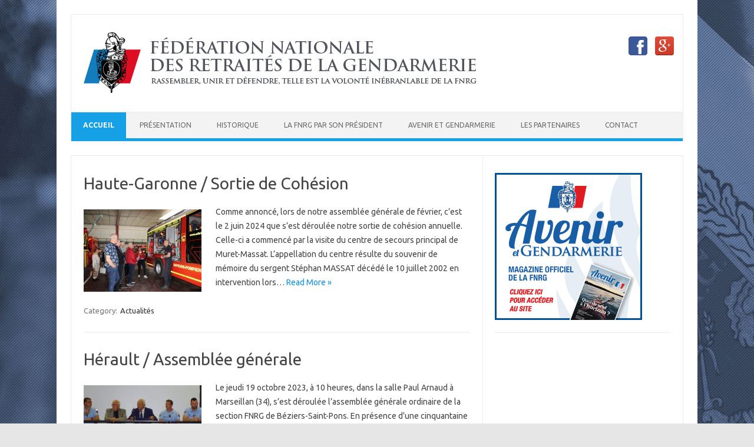

--- FILE ---
content_type: text/html; charset=UTF-8
request_url: http://www.fnrg.fr/
body_size: 6444
content:
<!DOCTYPE html>
<!--[if IE 7]>
<html class="ie ie7" lang="fr-FR">
<![endif]-->
<!--[if IE 8]>
<html class="ie ie8" lang="fr-FR">
<![endif]-->
<!--[if !(IE 7) | !(IE 8)  ]><!-->
<html lang="fr-FR">
<!--<![endif]-->
<head>
<meta charset="UTF-8" />
<meta name="viewport" content="width=device-width" />
<title>Fédération Nationale des Retraités de la Gendarmerie</title>
<link rel="profile" href="http://gmpg.org/xfn/11" />
<link rel="pingback" href="http://www.fnrg.fr/xmlrpc.php" />
<!--[if lt IE 9]>
<script src="http://www.fnrg.fr/wp-content/themes/iconic-one/js/html5.js" type="text/javascript"></script>
<![endif]-->
<link rel='dns-prefetch' href='//fonts.googleapis.com' />
<link rel='dns-prefetch' href='//s.w.org' />
<link rel="alternate" type="application/rss+xml" title="Fédération Nationale des Retraités de la Gendarmerie &raquo; Flux" href="http://www.fnrg.fr/feed/" />
<link rel="alternate" type="application/rss+xml" title="Fédération Nationale des Retraités de la Gendarmerie &raquo; Flux des commentaires" href="http://www.fnrg.fr/comments/feed/" />
		<script type="text/javascript">
			window._wpemojiSettings = {"baseUrl":"https:\/\/s.w.org\/images\/core\/emoji\/11\/72x72\/","ext":".png","svgUrl":"https:\/\/s.w.org\/images\/core\/emoji\/11\/svg\/","svgExt":".svg","source":{"concatemoji":"http:\/\/www.fnrg.fr\/wp-includes\/js\/wp-emoji-release.min.js?ver=4.9.28"}};
			!function(e,a,t){var n,r,o,i=a.createElement("canvas"),p=i.getContext&&i.getContext("2d");function s(e,t){var a=String.fromCharCode;p.clearRect(0,0,i.width,i.height),p.fillText(a.apply(this,e),0,0);e=i.toDataURL();return p.clearRect(0,0,i.width,i.height),p.fillText(a.apply(this,t),0,0),e===i.toDataURL()}function c(e){var t=a.createElement("script");t.src=e,t.defer=t.type="text/javascript",a.getElementsByTagName("head")[0].appendChild(t)}for(o=Array("flag","emoji"),t.supports={everything:!0,everythingExceptFlag:!0},r=0;r<o.length;r++)t.supports[o[r]]=function(e){if(!p||!p.fillText)return!1;switch(p.textBaseline="top",p.font="600 32px Arial",e){case"flag":return s([55356,56826,55356,56819],[55356,56826,8203,55356,56819])?!1:!s([55356,57332,56128,56423,56128,56418,56128,56421,56128,56430,56128,56423,56128,56447],[55356,57332,8203,56128,56423,8203,56128,56418,8203,56128,56421,8203,56128,56430,8203,56128,56423,8203,56128,56447]);case"emoji":return!s([55358,56760,9792,65039],[55358,56760,8203,9792,65039])}return!1}(o[r]),t.supports.everything=t.supports.everything&&t.supports[o[r]],"flag"!==o[r]&&(t.supports.everythingExceptFlag=t.supports.everythingExceptFlag&&t.supports[o[r]]);t.supports.everythingExceptFlag=t.supports.everythingExceptFlag&&!t.supports.flag,t.DOMReady=!1,t.readyCallback=function(){t.DOMReady=!0},t.supports.everything||(n=function(){t.readyCallback()},a.addEventListener?(a.addEventListener("DOMContentLoaded",n,!1),e.addEventListener("load",n,!1)):(e.attachEvent("onload",n),a.attachEvent("onreadystatechange",function(){"complete"===a.readyState&&t.readyCallback()})),(n=t.source||{}).concatemoji?c(n.concatemoji):n.wpemoji&&n.twemoji&&(c(n.twemoji),c(n.wpemoji)))}(window,document,window._wpemojiSettings);
		</script>
		<style type="text/css">
img.wp-smiley,
img.emoji {
	display: inline !important;
	border: none !important;
	box-shadow: none !important;
	height: 1em !important;
	width: 1em !important;
	margin: 0 .07em !important;
	vertical-align: -0.1em !important;
	background: none !important;
	padding: 0 !important;
}
</style>
<link rel='stylesheet' id='themonic-fonts-css'  href='http://fonts.googleapis.com/css?family=Ubuntu:400,700&#038;subset=latin,latin-ext' type='text/css' media='all' />
<link rel='stylesheet' id='themonic-style-css'  href='http://www.fnrg.fr/wp-content/themes/iconic-one/style.css?ver=4.9.28' type='text/css' media='all' />
<link rel='stylesheet' id='custom-style-css'  href='http://www.fnrg.fr/wp-content/themes/iconic-one/custom.css?ver=4.9.28' type='text/css' media='all' />
<!--[if lt IE 9]>
<link rel='stylesheet' id='themonic-ie-css'  href='http://www.fnrg.fr/wp-content/themes/iconic-one/css/ie.css?ver=20130305' type='text/css' media='all' />
<![endif]-->
<link rel='https://api.w.org/' href='http://www.fnrg.fr/wp-json/' />
<link rel="EditURI" type="application/rsd+xml" title="RSD" href="http://www.fnrg.fr/xmlrpc.php?rsd" />
<link rel="wlwmanifest" type="application/wlwmanifest+xml" href="http://www.fnrg.fr/wp-includes/wlwmanifest.xml" /> 
<meta name="generator" content="WordPress 4.9.28" />
<style type="text/css" id="custom-background-css">
body.custom-background { background-image: url("http://www.fnrg.fr/wp-content/uploads/2014/11/default-bg2.jpg"); background-position: center top; background-size: auto; background-repeat: repeat-y; background-attachment: fixed; }
</style>
</head>
<body class="home blog custom-background custom-font-enabled single-author">
<div id="page" class="hfeed site">
	<header id="masthead" class="site-header" role="banner">
					
		<div class="themonic-logo">
        <a href="http://www.fnrg.fr/" title="Fédération Nationale des Retraités de la Gendarmerie" rel="home"><img src="http://www.fnrg.fr/wp-content/uploads/2014/11/banniere-logo3.png" alt="Fédération Nationale des Retraités de la Gendarmerie"></a>
		</div>
		
		<div class="socialmedia">
											<a href="https://www.facebook.com/fnrg1906" target="_blank"><img src="http://www.fnrg.fr/wp-content/themes/iconic-one/img/facebook.png" alt="Follow us on Facebook"/></a>
											<a href="https://plus.google.com/b/115178841457603888421/115178841457603888421/posts" rel="author" target="_blank"><img src="http://www.fnrg.fr/wp-content/themes/iconic-one/img/gplus.png" alt="Follow us on Google Plus"/></a>
								</div>
		

		
		<nav id="site-navigation" class="themonic-nav" role="navigation">
			<a class="assistive-text" href="#content" title="Skip to content">Skip to content</a>
			<ul id="menu-top" class="nav-menu"><li id="menu-item-11" class="menu-item menu-item-type-custom menu-item-object-custom current-menu-item current_page_item menu-item-home menu-item-11"><a href="http://www.fnrg.fr/">Accueil</a></li>
<li id="menu-item-51" class="menu-item menu-item-type-post_type menu-item-object-page menu-item-has-children menu-item-51"><a href="http://www.fnrg.fr/presentation/">Présentation</a>
<ul class="sub-menu">
	<li id="menu-item-52" class="menu-item menu-item-type-post_type menu-item-object-page menu-item-52"><a href="http://www.fnrg.fr/comite-directeur/">Comité directeur</a></li>
	<li id="menu-item-53" class="menu-item menu-item-type-post_type menu-item-object-page menu-item-53"><a href="http://www.fnrg.fr/les-sections-fnrg/">Les sections FNRG</a></li>
	<li id="menu-item-65" class="menu-item menu-item-type-post_type menu-item-object-page menu-item-65"><a href="http://www.fnrg.fr/congres/">Congrès</a></li>
</ul>
</li>
<li id="menu-item-54" class="menu-item menu-item-type-post_type menu-item-object-page menu-item-has-children menu-item-54"><a href="http://www.fnrg.fr/historique/">Historique</a>
<ul class="sub-menu">
	<li id="menu-item-55" class="menu-item menu-item-type-post_type menu-item-object-page menu-item-55"><a href="http://www.fnrg.fr/les-presidents/">Les présidents</a></li>
	<li id="menu-item-57" class="menu-item menu-item-type-post_type menu-item-object-page menu-item-57"><a href="http://www.fnrg.fr/annees-marquantes/">Années marquantes</a></li>
	<li id="menu-item-56" class="menu-item menu-item-type-post_type menu-item-object-page menu-item-56"><a href="http://www.fnrg.fr/actions-menees/">Actions menées</a></li>
</ul>
</li>
<li id="menu-item-58" class="menu-item menu-item-type-post_type menu-item-object-page menu-item-has-children menu-item-58"><a href="http://www.fnrg.fr/la-fnrg-par-son-president/">La FNRG par son président</a>
<ul class="sub-menu">
	<li id="menu-item-59" class="menu-item menu-item-type-post_type menu-item-object-page menu-item-59"><a href="http://www.fnrg.fr/la-voix-de-la-fnrg-entendue/">La voix de la FNRG entendue</a></li>
	<li id="menu-item-61" class="menu-item menu-item-type-post_type menu-item-object-page menu-item-61"><a href="http://www.fnrg.fr/pourquoi-plusieurs-associations/">Pourquoi plusieurs associations</a></li>
	<li id="menu-item-60" class="menu-item menu-item-type-post_type menu-item-object-page menu-item-60"><a href="http://www.fnrg.fr/les-plus-de-la-fnrg/">Les plus de la FNRG</a></li>
	<li id="menu-item-62" class="menu-item menu-item-type-post_type menu-item-object-page menu-item-62"><a href="http://www.fnrg.fr/quelques-actions-recentes/">Quelques actions récentes</a></li>
	<li id="menu-item-63" class="menu-item menu-item-type-post_type menu-item-object-page menu-item-63"><a href="http://www.fnrg.fr/rejoindre-la-fnrg/">Rejoindre la FNRG</a></li>
</ul>
</li>
<li id="menu-item-64" class="menu-item menu-item-type-post_type menu-item-object-page menu-item-has-children menu-item-64"><a href="http://www.fnrg.fr/avenir-et-gendarmerie/">Avenir et Gendarmerie</a>
<ul class="sub-menu">
	<li id="menu-item-67" class="menu-item menu-item-type-post_type menu-item-object-page menu-item-67"><a href="http://www.fnrg.fr/le-mot-du-president/">Le mot du Président</a></li>
	<li id="menu-item-66" class="menu-item menu-item-type-post_type menu-item-object-page menu-item-66"><a href="http://www.fnrg.fr/abonnement/">Abonnement Retraités / Actifs / Civils</a></li>
	<li id="menu-item-571" class="menu-item menu-item-type-post_type menu-item-object-page menu-item-571"><a href="http://www.fnrg.fr/articles-de-m-jean-marie-leroy/">Articles de M. Jean-Marie Leroy</a></li>
</ul>
</li>
<li id="menu-item-69" class="menu-item menu-item-type-post_type menu-item-object-page menu-item-69"><a href="http://www.fnrg.fr/les-partenaires/">Les partenaires</a></li>
<li id="menu-item-68" class="menu-item menu-item-type-post_type menu-item-object-page menu-item-68"><a href="http://www.fnrg.fr/contact/">Contact</a></li>
</ul>		</nav><!-- #site-navigation -->
		<div class="clear"></div>
	</header><!-- #masthead -->

	<div id="main" class="wrapper">
	<div id="primary" class="site-content">
		<div id="content" role="main">
		
										
	<article id="post-944" class="post-944 post type-post status-publish format-standard has-post-thumbnail hentry category-actualites">
				<header class="entry-header">
						<h2 class="entry-title">
				<a href="http://www.fnrg.fr/2024/06/haute-garonne-sortie-de-cohesion/" title="Permalink to Haute-Garonne / Sortie de Cohésion" rel="bookmark">Haute-Garonne / Sortie de Cohésion</a>
			</h2>
											
			</header><!-- .entry-header -->

				
		<div class="entry-summary">
				<!-- Ico nic One home page thumbnail with custom excerpt -->
<div class="excerpt-thumb">
            <a href="http://www.fnrg.fr/2024/06/haute-garonne-sortie-de-cohesion/" title="Permalink to Haute-Garonne / Sortie de Cohésion" rel="bookmark">
            <img width="200" height="140" src="http://www.fnrg.fr/wp-content/uploads/2024/06/IMG_2187-200x140.jpg" class="alignleft wp-post-image" alt="" />       		</a>
    </div>
			<p>Comme annoncé, lors de notre assemblée générale de février, c’est le 2 juin 2024 que s’est déroulée notre sortie de cohésion annuelle. Celle-ci a commencé par la visite du centre de secours principal de Muret-Massat. L’appellation du centre résulte du souvenir de mémoire du sergent Stéphan MASSAT décédé le 10 juillet 2002 en intervention lors… <span class="read-more"><a href="http://www.fnrg.fr/2024/06/haute-garonne-sortie-de-cohesion/">Read More &raquo;</a></span></p>
		</div><!-- .entry-summary -->
		
		<footer class="entry-meta">
		<span>Category: <a href="http://www.fnrg.fr/category/actualites/" rel="category tag">Actualités</a></span> <span></span> 
           						</footer><!-- .entry-meta -->
	</article><!-- #post -->
							
	<article id="post-912" class="post-912 post type-post status-publish format-standard has-post-thumbnail hentry category-actualites">
				<header class="entry-header">
						<h2 class="entry-title">
				<a href="http://www.fnrg.fr/2024/01/herault-assemblee-generale/" title="Permalink to Hérault / Assemblée générale" rel="bookmark">Hérault / Assemblée générale</a>
			</h2>
											
			</header><!-- .entry-header -->

				
		<div class="entry-summary">
				<!-- Ico nic One home page thumbnail with custom excerpt -->
<div class="excerpt-thumb">
            <a href="http://www.fnrg.fr/2024/01/herault-assemblee-generale/" title="Permalink to Hérault / Assemblée générale" rel="bookmark">
            <img width="200" height="140" src="http://www.fnrg.fr/wp-content/uploads/2024/01/AG3-200x140.jpg" class="alignleft wp-post-image" alt="" />       		</a>
    </div>
			<p>Le jeudi 19 octobre 2023, à 10 heures, dans la salle Paul Arnaud à Marseillan (34), s’est déroulée l’assemblée générale ordinaire de la section FNRG de Béziers-Saint-Pons. En présence d’une cinquantaine de participants, le président Alain Clément a ouvert la séance. Il a été noté que l’association comprend actuellement 112 adhérents. La pandémie de covid… <span class="read-more"><a href="http://www.fnrg.fr/2024/01/herault-assemblee-generale/">Read More &raquo;</a></span></p>
		</div><!-- .entry-summary -->
		
		<footer class="entry-meta">
		<span>Category: <a href="http://www.fnrg.fr/category/actualites/" rel="category tag">Actualités</a></span> <span></span> 
           						</footer><!-- .entry-meta -->
	</article><!-- #post -->
							
	<article id="post-907" class="post-907 post type-post status-publish format-standard has-post-thumbnail hentry category-actualites">
				<header class="entry-header">
						<h2 class="entry-title">
				<a href="http://www.fnrg.fr/2024/01/cote-dor-reunion-dhiver/" title="Permalink to Côte-d&rsquo;Or / Réunion d&rsquo;hiver" rel="bookmark">Côte-d&rsquo;Or / Réunion d&rsquo;hiver</a>
			</h2>
											
			</header><!-- .entry-header -->

				
		<div class="entry-summary">
				<!-- Ico nic One home page thumbnail with custom excerpt -->
<div class="excerpt-thumb">
            <a href="http://www.fnrg.fr/2024/01/cote-dor-reunion-dhiver/" title="Permalink to Côte-d&rsquo;Or / Réunion d&rsquo;hiver" rel="bookmark">
            <img width="200" height="140" src="http://www.fnrg.fr/wp-content/uploads/2024/01/AG1-200x140.jpg" class="alignleft wp-post-image" alt="" />       		</a>
    </div>
			<p>Traditionnellement, la section locale organise sa réunion dite « d’hiver » en décembre de chaque année. À l’instar des autres éditions, celle du 9 décembre a eu le succès habituel avec un grand nombre d’adhérents. Accueillis, comme à l’habitude à la salle de l’escadron de gendarmerie mobile 44/7 de Beaune, les participants se sont réunis sous la… <span class="read-more"><a href="http://www.fnrg.fr/2024/01/cote-dor-reunion-dhiver/">Read More &raquo;</a></span></p>
		</div><!-- .entry-summary -->
		
		<footer class="entry-meta">
		<span>Category: <a href="http://www.fnrg.fr/category/actualites/" rel="category tag">Actualités</a></span> <span></span> 
           						</footer><!-- .entry-meta -->
	</article><!-- #post -->
							
	<article id="post-905" class="post-905 post type-post status-publish format-standard has-post-thumbnail hentry category-actualites">
				<header class="entry-header">
						<h2 class="entry-title">
				<a href="http://www.fnrg.fr/2024/01/lot-et-garonne-assemblee-generale/" title="Permalink to Lot-et-garonne / Assemblée générale" rel="bookmark">Lot-et-garonne / Assemblée générale</a>
			</h2>
											
			</header><!-- .entry-header -->

				
		<div class="entry-summary">
				<!-- Ico nic One home page thumbnail with custom excerpt -->
<div class="excerpt-thumb">
            <a href="http://www.fnrg.fr/2024/01/lot-et-garonne-assemblee-generale/" title="Permalink to Lot-et-garonne / Assemblée générale" rel="bookmark">
            <img width="200" height="140" src="http://www.fnrg.fr/wp-content/uploads/2014/11/porte-drapeaux2-200x140.jpg" class="alignleft wp-post-image" alt="" />       		</a>
    </div>
			<p>L’ assemblée générale de la section FNRG de Lot-et-Garonne s’est déroulée le vendredi 7 avril 2023 à Marmande (47), à la Caserne Tempoure siège de l’EGM 27/2. Accueillis par le président Gérard Pierens, les participants observaient ensuite une minute de silence pour les retraités et veuves décédés depuis l’assemblée générale 2022, auxquels étaient associés les… <span class="read-more"><a href="http://www.fnrg.fr/2024/01/lot-et-garonne-assemblee-generale/">Read More &raquo;</a></span></p>
		</div><!-- .entry-summary -->
		
		<footer class="entry-meta">
		<span>Category: <a href="http://www.fnrg.fr/category/actualites/" rel="category tag">Actualités</a></span> <span></span> 
           						</footer><!-- .entry-meta -->
	</article><!-- #post -->
							
	<article id="post-902" class="post-902 post type-post status-publish format-standard has-post-thumbnail hentry category-actualites">
				<header class="entry-header">
						<h2 class="entry-title">
				<a href="http://www.fnrg.fr/2024/01/vienne-nord-chatellerault-arbre-de-noel-de-la-compagnie/" title="Permalink to Vienne Nord &#8211; Châtellerault / Arbre de Noël de la compagnie" rel="bookmark">Vienne Nord &#8211; Châtellerault / Arbre de Noël de la compagnie</a>
			</h2>
											
			</header><!-- .entry-header -->

				
		<div class="entry-summary">
				<!-- Ico nic One home page thumbnail with custom excerpt -->
<div class="excerpt-thumb">
            <a href="http://www.fnrg.fr/2024/01/vienne-nord-chatellerault-arbre-de-noel-de-la-compagnie/" title="Permalink to Vienne Nord &#8211; Châtellerault / Arbre de Noël de la compagnie" rel="bookmark">
            <img width="200" height="140" src="http://www.fnrg.fr/wp-content/uploads/2024/01/latouchel-200x140.jpg" class="alignleft wp-post-image" alt="" srcset="http://www.fnrg.fr/wp-content/uploads/2024/01/latouchel-200x140.jpg 200w, http://www.fnrg.fr/wp-content/uploads/2024/01/latouchel-300x212.jpg 300w, http://www.fnrg.fr/wp-content/uploads/2024/01/latouchel-768x542.jpg 768w, http://www.fnrg.fr/wp-content/uploads/2024/01/latouchel-660x466.jpg 660w, http://www.fnrg.fr/wp-content/uploads/2024/01/latouchel.jpg 941w" sizes="(max-width: 200px) 100vw, 200px" />       		</a>
    </div>
			<p>Le 13 décembre 2023 à 16 heures, en ce jour pluvieux, les 24 enfants n’étaient pas tristes à la compagnie de Châtellerault car ils attendaient le père Noël ! Après la séance de cinéma, ils ont appelé si fort, que le père Noël est apparu vêtu de rouge et portant une longue barbe blanche. Le père… <span class="read-more"><a href="http://www.fnrg.fr/2024/01/vienne-nord-chatellerault-arbre-de-noel-de-la-compagnie/">Read More &raquo;</a></span></p>
		</div><!-- .entry-summary -->
		
		<footer class="entry-meta">
		<span>Category: <a href="http://www.fnrg.fr/category/actualites/" rel="category tag">Actualités</a></span> <span></span> 
           						</footer><!-- .entry-meta -->
	</article><!-- #post -->
							
	<article id="post-899" class="post-899 post type-post status-publish format-standard has-post-thumbnail hentry category-actualites">
				<header class="entry-header">
						<h2 class="entry-title">
				<a href="http://www.fnrg.fr/2024/01/tarn-et-garonne-madame-veuve-paulette-basei-fete-son-centenaire/" title="Permalink to Tarn-et-Garonne / Madame veuve Paulette Baseï fête son centenaire" rel="bookmark">Tarn-et-Garonne / Madame veuve Paulette Baseï fête son centenaire</a>
			</h2>
											
			</header><!-- .entry-header -->

				
		<div class="entry-summary">
				<!-- Ico nic One home page thumbnail with custom excerpt -->
<div class="excerpt-thumb">
            <a href="http://www.fnrg.fr/2024/01/tarn-et-garonne-madame-veuve-paulette-basei-fete-son-centenaire/" title="Permalink to Tarn-et-Garonne / Madame veuve Paulette Baseï fête son centenaire" rel="bookmark">
            <img width="200" height="140" src="http://www.fnrg.fr/wp-content/uploads/2024/01/centenaire2-200x140.jpg" class="alignleft wp-post-image" alt="" />       		</a>
    </div>
			<p>En cette matinée automnale du 6 décembre 2023, sur les coups de 11 heures, le colonel Marc de Rémond du Chélas, commandant le groupement de gendarmerie de Tarn-et-Garonne, s’est déplacé, accompagné du président de section et de Mme Monarque, chef du secrétariat de l’état-major, au domicile de Madame veuve Paulette Baseï, centenaire membre de notre… <span class="read-more"><a href="http://www.fnrg.fr/2024/01/tarn-et-garonne-madame-veuve-paulette-basei-fete-son-centenaire/">Read More &raquo;</a></span></p>
		</div><!-- .entry-summary -->
		
		<footer class="entry-meta">
		<span>Category: <a href="http://www.fnrg.fr/category/actualites/" rel="category tag">Actualités</a></span> <span></span> 
           						</footer><!-- .entry-meta -->
	</article><!-- #post -->
							
	<article id="post-888" class="post-888 post type-post status-publish format-standard has-post-thumbnail hentry category-actualites">
				<header class="entry-header">
						<h2 class="entry-title">
				<a href="http://www.fnrg.fr/2023/12/vienne-nord-repas-de-lamitie-du-17-novembre-2023/" title="Permalink to Vienne Nord &#8211; Repas de l&rsquo;amitié du 17 novembre 2023" rel="bookmark">Vienne Nord &#8211; Repas de l&rsquo;amitié du 17 novembre 2023</a>
			</h2>
											
			</header><!-- .entry-header -->

				
		<div class="entry-summary">
				<!-- Ico nic One home page thumbnail with custom excerpt -->
<div class="excerpt-thumb">
            <a href="http://www.fnrg.fr/2023/12/vienne-nord-repas-de-lamitie-du-17-novembre-2023/" title="Permalink to Vienne Nord &#8211; Repas de l&rsquo;amitié du 17 novembre 2023" rel="bookmark">
            <img width="200" height="140" src="http://www.fnrg.fr/wp-content/uploads/2023/12/Latouchel-200x140.jpg" class="alignleft wp-post-image" alt="" />       		</a>
    </div>
			<p>49 adhérents de la section FNRG de la Vienne Nord étaient réunis à l’escadron de gendarmerie mobile de Châtellerault (86) pour un repas de l’amitié et de retrouvailles après la période d’été. Des amis de la section FNRG de la Vienne Sud s’étaient joints à nous, merci à eux. Nous avons festoyé dans un bon… <span class="read-more"><a href="http://www.fnrg.fr/2023/12/vienne-nord-repas-de-lamitie-du-17-novembre-2023/">Read More &raquo;</a></span></p>
		</div><!-- .entry-summary -->
		
		<footer class="entry-meta">
		<span>Category: <a href="http://www.fnrg.fr/category/actualites/" rel="category tag">Actualités</a></span> <span></span> 
           						</footer><!-- .entry-meta -->
	</article><!-- #post -->
							
	<article id="post-881" class="post-881 post type-post status-publish format-standard has-post-thumbnail hentry category-actualites">
				<header class="entry-header">
						<h2 class="entry-title">
				<a href="http://www.fnrg.fr/2023/12/cher-deces-de-bernard-ladauge/" title="Permalink to Cher &#8211; Décès de Bernard Ladauge" rel="bookmark">Cher &#8211; Décès de Bernard Ladauge</a>
			</h2>
											
			</header><!-- .entry-header -->

				
		<div class="entry-summary">
				<!-- Ico nic One home page thumbnail with custom excerpt -->
<div class="excerpt-thumb">
            <a href="http://www.fnrg.fr/2023/12/cher-deces-de-bernard-ladauge/" title="Permalink to Cher &#8211; Décès de Bernard Ladauge" rel="bookmark">
            <img width="200" height="140" src="http://www.fnrg.fr/wp-content/uploads/2023/12/Ladauge-200x140.jpg" class="alignleft wp-post-image" alt="" />       		</a>
    </div>
			<p>Bernard Ladauge, qui a présidé la section FRNG du Cher, vient de nous quitter à l’âge de 84 ans. Lors de sa carrière, il commencera par la gendarmerie mobile en étant affecté dans les escadrons de Briey (54) avec une formation de motard pour intégrer la BRGM et de Thionville (57). Il a ensuite pris… <span class="read-more"><a href="http://www.fnrg.fr/2023/12/cher-deces-de-bernard-ladauge/">Read More &raquo;</a></span></p>
		</div><!-- .entry-summary -->
		
		<footer class="entry-meta">
		<span>Category: <a href="http://www.fnrg.fr/category/actualites/" rel="category tag">Actualités</a></span> <span></span> 
           						</footer><!-- .entry-meta -->
	</article><!-- #post -->
							
	<article id="post-877" class="post-877 post type-post status-publish format-standard has-post-thumbnail hentry category-actualites">
				<header class="entry-header">
						<h2 class="entry-title">
				<a href="http://www.fnrg.fr/2023/12/aude-limoux-assemblee-generale/" title="Permalink to Aude &#8211; Limoux / Assemblée générale" rel="bookmark">Aude &#8211; Limoux / Assemblée générale</a>
			</h2>
											
			</header><!-- .entry-header -->

				
		<div class="entry-summary">
				<!-- Ico nic One home page thumbnail with custom excerpt -->
<div class="excerpt-thumb">
            <a href="http://www.fnrg.fr/2023/12/aude-limoux-assemblee-generale/" title="Permalink to Aude &#8211; Limoux / Assemblée générale" rel="bookmark">
            <img width="200" height="140" src="http://www.fnrg.fr/wp-content/uploads/2023/12/Gogibus1-200x140.jpg" class="alignleft wp-post-image" alt="" />       		</a>
    </div>
			<p>Le samedi 14 octobre 2023 s’est déroulée au domaine de La Bichonnière à Limoux, notre assemblée générale de la section FNRG de Limoux avec une participation importante des adhérents et amis de la gendarmerie. Avaient répondu à notre invitation : le député, conseiller départemental et maire de Limoux, Mme Clergue, adjointe, le capitaine Bécavin, commandant en… <span class="read-more"><a href="http://www.fnrg.fr/2023/12/aude-limoux-assemblee-generale/">Read More &raquo;</a></span></p>
		</div><!-- .entry-summary -->
		
		<footer class="entry-meta">
		<span>Category: <a href="http://www.fnrg.fr/category/actualites/" rel="category tag">Actualités</a></span> <span></span> 
           						</footer><!-- .entry-meta -->
	</article><!-- #post -->
							
	<article id="post-871" class="post-871 post type-post status-publish format-standard has-post-thumbnail hentry category-actualites">
				<header class="entry-header">
						<h2 class="entry-title">
				<a href="http://www.fnrg.fr/2023/12/la-section-en-balade-au-pays-de-loire/" title="Permalink to La section en balade au pays de Loire" rel="bookmark">La section en balade au pays de Loire</a>
			</h2>
											
			</header><!-- .entry-header -->

				
		<div class="entry-summary">
				<!-- Ico nic One home page thumbnail with custom excerpt -->
<div class="excerpt-thumb">
            <a href="http://www.fnrg.fr/2023/12/la-section-en-balade-au-pays-de-loire/" title="Permalink to La section en balade au pays de Loire" rel="bookmark">
            <img width="200" height="140" src="http://www.fnrg.fr/wp-content/uploads/2023/12/Ley1-200x140.jpg" class="alignleft wp-post-image" alt="" />       		</a>
    </div>
			<p>Après la sortie dans les Pyrénées en juillet dernier, Gérard Dirand, notre président, a proposé à la section un voyage de 4 jours à destination de Saumur (49). Le centre d’intérêt principal de cette escapade se trouvait être le Gala du Cadre Noir accompagné d’un orchestre symphonique. La manifestation, n’ayant lieu qu’une fois par an,… <span class="read-more"><a href="http://www.fnrg.fr/2023/12/la-section-en-balade-au-pays-de-loire/">Read More &raquo;</a></span></p>
		</div><!-- .entry-summary -->
		
		<footer class="entry-meta">
		<span>Category: <a href="http://www.fnrg.fr/category/actualites/" rel="category tag">Actualités</a></span> <span></span> 
           						</footer><!-- .entry-meta -->
	</article><!-- #post -->
			
					<nav id="nav-below" class="navigation" role="navigation">
			<div class="assistive-text">Post navigation</div>
			<div class="nav-previous alignleft"><a href="http://www.fnrg.fr/page/2/" ><span class="meta-nav">&larr;</span> Older posts</a></div>
			<div class="nav-next alignright"></div>
		</nav><!-- #nav-below .navigation -->
	
		
		</div><!-- #content -->
	</div><!-- #primary -->


			<div id="secondary" class="widget-area" role="complementary">
			<aside id="text-2" class="widget widget_text">			<div class="textwidget"><a href="http://www.avenir-gendarmerie.org" target="_blank"><img class="alignnone wp-image-147 size-full" src="http://www.fnrg.fr/wp-content/uploads/2022/05/banniere-avenir2.jpg" alt="" width="250" height="250" /></a></div>
		</aside>		</div><!-- #secondary -->
		</div><!-- #main .wrapper -->
	<footer id="colophon" role="contentinfo">
		<div class="site-info">
		<div class="footercopy">© 2014 - Fédération Nationale des Retraités de la Gendarmerie</div>
		<div class="footercredit"></div>
		<div class="clear"></div>
		</div><!-- .site-info -->
		</footer><!-- #colophon -->
		<div class="site-wordpress">
				<a href="http://themonic.com/iconic-one/">Iconic One</a> Theme | Powered by <a href="http://wordpress.org">Wordpress</a>
				</div><!-- .site-info -->
				<div class="clear"></div>
</div><!-- #page -->

<script type='text/javascript' src='http://www.fnrg.fr/wp-content/themes/iconic-one/js/selectnav.js?ver=1.0'></script>
<script type='text/javascript' src='http://www.fnrg.fr/wp-includes/js/wp-embed.min.js?ver=4.9.28'></script>
</body>
</html>